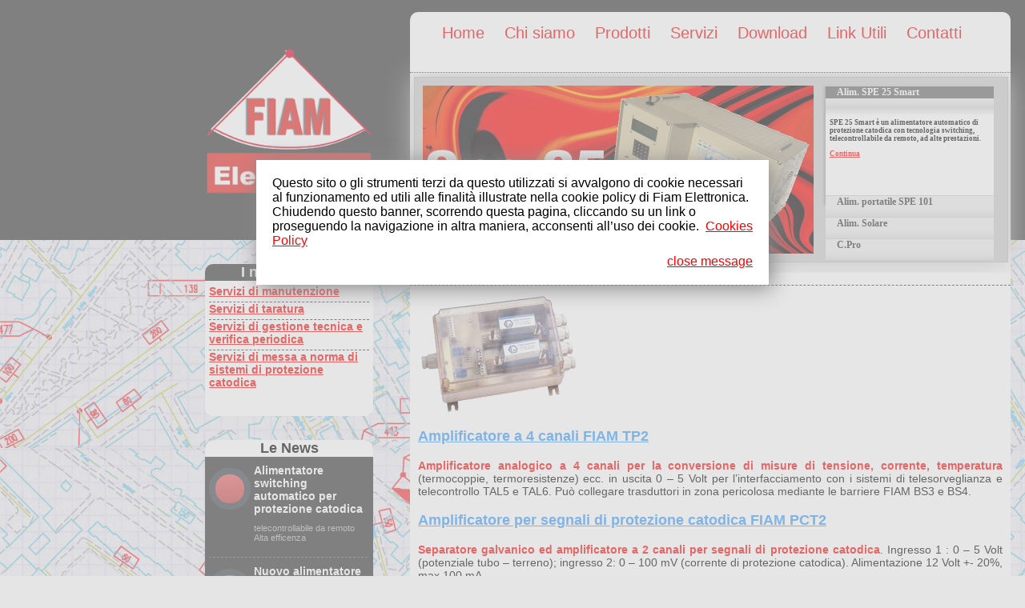

--- FILE ---
content_type: text/html
request_url: http://www.fiamelettronica.it/view/prodotti/Telecontrollo/Convertitore-misure.asp
body_size: 16687
content:

<!DOCTYPE html PUBLIC "-//W3C//DTD XHTML 1.0 Transitional//EN" "http://www.w3.org/TR/xhtml1/DTD/xhtml1-transitional.dtd">
<html xmlns="http://www.w3.org/1999/xhtml"><!-- InstanceBegin template="/Templates/home-page.dwt.asp" codeOutsideHTMLIsLocked="false" -->
<head>
<meta http-equiv="Content-Type" content="text/html; charset=utf-8" />
<meta http-equiv="keywords" content="protezione catodica, telecontrollo, protezione catodica settimo torinese, FIAM Elettronica,Telelettura, anodi sacrificali, corrosione metalli, corrosioni elettrolitiche, teleallarmi protezione catodica, protezione catodica tubazioni, protezione catodica gas, impianti di protezione catodica, anodi di magnesio, protezione anodica, anodi di zinco, anodo galvanico, anodo sacrificale, protezione elettrica, corrosione metalli, corrosione per correnti vaganti, Dispersori verticali, Dispersori orizzontali" />
<meta name="description" content="La FIAM Elettronica è specializzata nella protezione catodica e nel telecontrollo di tubazioni e di centrali GAS Metano, impianti idrici.">
<!-- InstanceBeginEditable name="title" -->
<title>Fiam Elettronica</title>
<!-- InstanceEndEditable -->
<link href="../../../css/home.css" rel="stylesheet" type="text/css" />
<link type="text/css" href="../../../menu/menu.css" rel="stylesheet" />
<link rel="stylesheet" href="../../../Images/galleria/css/slidorion.css" />

<script type="text/javascript" src="../../../menu/jquery.js"></script>
<script type="text/javascript" src="../../../menu/menu.js"></script>
<script src="../../../Images/galleria/js/jquery.min.js"></script>
<script src="../../../Images/galleria/js/jquery.easing.js"></script>
<script src="../../../Images/galleria/js/jquery.slidorion.min.js"></script>
    <script>
	$(function() {
		$('#slidorion').slidorion();
	});
	</script>

    <link href="../../../Images/news/css/newsticker.css" rel="stylesheet" type="text/css" />
    <script src="../../../Images/news/js/newsticker.js" type="text/javascript"></script>
    <script type="text/javascript">
        $(document).ready(function () {
            $('#newsticker').vscroller();
        });
    </script>
    <!--codice di monitoraggio di google -->
    <script type="text/javascript">

  var _gaq = _gaq || [];
  _gaq.push(['_setAccount', 'UA-33795281-1']);
  _gaq.push(['_trackPageview']);

  (function() {
    var ga = document.createElement('script'); ga.type = 'text/javascript'; ga.async = true;
    ga.src = ('https:' == document.location.protocol ? 'https://ssl' : 'http://www') + '.google-analytics.com/ga.js';
    var s = document.getElementsByTagName('script')[0]; s.parentNode.insertBefore(ga, s);
  })();

</script>

<div id="fb-root"></div>
<script>(function(d, s, id) {
  var js, fjs = d.getElementsByTagName(s)[0];
  if (d.getElementById(id)) return;
  js = d.createElement(s); js.id = id;
  js.src = "//connect.facebook.net/it_IT/all.js#xfbml=1";
  fjs.parentNode.insertBefore(js, fjs);
}(document, 'script', 'facebook-jssdk'));</script>

</head>

<body class="all">
<!-- You should make sure that the file cookiechoices.js is available
and accessible from the root directory of your site.  -->

<script src="/css/cookiechoices.js"></script>
<script>
  document.addEventListener('DOMContentLoaded', function(event) {
    cookieChoices.showCookieConsentDialog('Questo sito o gli strumenti terzi da questo utilizzati si avvalgono di cookie necessari al funzionamento ed utili alle finalità illustrate nella cookie policy di Fiam Elettronica. Chiudendo questo banner, scorrendo questa pagina, cliccando su un link o proseguendo la navigazione in altra maniera, acconsenti all’uso dei cookie.',
        'close message', 'Cookies Policy', '/view/policy.asp');
  });
</script>

<div id="div-logo"><a href="../../../index.asp"><img src="../../../Images/grafica/fiam_0.png" alt="Fiam Elettronica Logo" width="210" border="0" /></a>
<div id="div-bandiere"><table width="55" border="0" cellspacing="0" cellpadding="0">
  <tr>
    <td><a href="../../../index.asp" title="FIAM ITA"><img src="../../../Images/grafica/italia.png" alt="FIAM ita" width="27" height="15" border="0" /></a></td>
    <td><a href="../../../Eng/index-eng.asp" title="FIAM ENG"><img src="../../../Images/grafica/inglese.png" alt="FIAM Eng" width="27" height="15" border="0" /></a></td>
  </tr>
</table>
</div>
</div>
<div id="div-menu">
<div id="menu">
    <ul class="menu">
      <li><a href="../../../index.asp" class="parent"><span>Home</span></a></li>
      <li><a href="#" class="parent"><span>Chi siamo</span></a>
      <ul>
      		<li><a href="../../parliamo-di-noi.asp"><span>Parliamo di noi ...</span></a>
            <ul>
            <li><a href="../../storia.asp">La Storia del gruppo</a></li>
            <li><a href="../../chi-siamo.asp">Fiam Elettronica dal 1972 a oggi</a></li>
            </ul>
            </li>
        	<li><a href="../../chi-siamo.asp"><span>Cosa facciamo oggi</span></a></li>
      </ul>
      </li>
	  <li><a href="../../prodotti.asp" class="parent"><span>Prodotti</span></a>
            <ul>
                <li><a href="../protezione-catodica/protezione-catodica.asp" class="parent"><span>Protezione Catodica</span></a>
                    <ul>
                    <li><a href="../protezione-catodica/spe8.asp"><span>Alimentatore Automatico</span></a></li>
					<li><a href="../protezione-catodica/spe3.asp"><span>Alimentatore Solare</span></a></li>
                    <li><a href="../protezione-catodica/SPE101.asp"><span>Alimentatore Portatile</span></a></li>
                    <li><a href="../protezione-catodica/Drenaggio-DR-25.asp"><span>Drenaggio DR 25</span></a></li>
                    <li><a href="../protezione-catodica/Telecontrollo.asp"><span>Telecontrollo C-Pro</span></a></li>
                    <li><a href="../protezione-catodica/Scaricatori.asp"><span>Scaricatori</span></a></li>
                    <li><a href="../protezione-catodica/Anodi-Dispersori.asp"><span>Anodi - Dispersori</span></a></li>
                    <li><a href="../protezione-catodica/Consumabili.asp"><span>Consumabili</a></span></li>
                    </ul>
                </li>
                <li><a href="Telecontrollo.asp" class="parent"><span>Telecontrollo</span></a>
                    <ul>
                    <li><a href="TAL703.asp"><span>TAL 703</span></a></li>
                    <li><a href="TAL6.asp"><span>TAL 6</span></a></li>
                    <li><a href="C-PRO.asp"><span>C-Pro</span></a></li>
                    <li><a href="Convertitore-misure.asp"><span>Convertitore di misure</span></a></li>
                    <li><a href="barriere-isolatori.asp"><span>Barriere - Isolatori</span></a></li>
                    <li><a href="Accessori.asp"><span>Accessori</span></a></li>
                    </ul>
                </li>
        </ul>
        </li>
		<li><a href="../../servizi.asp"><span>Servizi</span></a></li>
        <li><a href="../../download.asp"><span>Download</span></a></li>
        <li><a href="../../Link-utili.asp"><span>Link Utili</span></a></li>
        <li class="last"><a href="../../contatti.asp"><span>Contatti</span></a></li>
        
    </ul>
</div>
</div>
<div id="div-flash">
<div id="slidorion">
		
		<div id="slider">
			<div class="slider-image" rel="section1">
				<img src="../../../Images/galleria/img/SPE25.png" width="488" height="210" />
	    </div>
			<div class="slider-image" rel="section2">
				<img src="../../../Images/galleria/img/spe101.jpg" width="488" height="210" />
			</div>
			<div class="slider-image" rel="section3">
				<img src="../../../Images/galleria/img/spe3_0.jpg" width="488" height="210" />
		  </div>
            <div class="slider-image" rel="section4">
				<img src="../../../Images/galleria/img/c-pro.jpg" width="488" height="210" />
			</div>
		</div>
		
		<div id="accordion">
			<div class="header"><a class="slider-link" rel="section1">Alim. SPE 25 Smart</a></div>
			<div class="content">
				<p>SPE 25 Smart è un alimentatore automatico di protezione catodica con tecnologia switching, telecontrollabile da remoto, ad alte prestazioni.</p>
				<a href="../protezione-catodica/SPE25.asp">Continua</a>
			</div>
			<div class="header"><a class="slider-link" rel="section2">Alim. portatile SPE 101</a></div>
			<div class="content">
				<p>Lo SPE 101 è un Alimentatore portatile per la protezione catodica multifunzione, realizzato con tecnologia switching, dotato di protezioni da ...</p>
				<a href="../protezione-catodica/SPE101.asp">Continua</a>
			</div>
			<div class="header"><a class="slider-link" rel="section3">Alim. Solare</a></div>
			<div class="content">
				<p>SPE3 è un alimentatore automatico per la protezione catodica con alimentazione da pannello fotovoltaico, realizzato con tecnologia switching ...</p>
				<a href="../protezione-catodica/SPE101.asp">Continua</a>
			</div>
           <div class="header"><a class="slider-link" rel="section4">C.Pro</a></div>
		  <div class="content">
			<p>Tele allarme per la protezione catodica</p>
			  <a href="../protezione-catodica/Telecontrollo.asp">Continua</a>
			</div>
		</div>
		
	</div>
</div>
<div id="div-int"></div>
<div id="div-service">
<div style="background-color:#333; width:210px; height:auto; color:#FFF; border-top-left-radius:10px; border-top-right-radius:10px;"><div style="font-family:'Trebuchet MS', Arial, Helvetica, sans-serif; font-size:18px; font-weight:bold; text-align:center;">I nostri servizi</div></div>
<table width="200" border="0" align="center" cellpadding="0" cellspacing="0">
  <tr>
    <td style="border-bottom:1px #333 dashed; padding:5px 0px 5px 0px ;"><span class="p-text" style="font-weight:bold; color:#F00;"><a href="../../servizi.asp#manutenzione">Servizi di manutenzione</a></span></td>
  </tr>
  <tr>
    <td style="border-bottom:1px #333 dashed; padding:0px 0px 5px 0px ;"><span class="p-text" style="font-weight:bold; color:#F00;"><a href="../../servizi.asp#taratura">Servizi di taratura</a></span></td>
  </tr>
  <tr>
    <td style="border-bottom:1px #333 dashed; padding:0px 0px 5px 0px ;"><span class="p-text" style="font-weight:bold; color:#F00;"><a href="../../servizi.asp#gestione">Servizi di gestione tecnica e verifica periodica</a></span></td>
  </tr>
  <tr>
    <td><span class="p-text" style="font-weight:bold; color:#F00;"><a href="../../servizi.asp#messanorma">Servizi di messa a norma di sistemi di protezione catodica</a></span></td>
  </tr>
</table>

</div>
<div id="div-news">
<div style="background-color:#FFF; width:210px; height:auto; color:#000; border-top-left-radius:10px; border-top-right-radius:10px;"><div style="font-family:'Trebuchet MS', Arial, Helvetica, sans-serif; font-size:18px; font-weight:bold; text-align:center;">Le News</div></div>
<div class="news-wrapper" id="newsticker">
	<div class="news-contents">
<!-- News Section Start-->	
<!--News 1
	<div style="top: 101px;" class="news">
	<div class="history">
	<div class="circle-outer"><div class="circle red"><span class="day"> </span></div>
	</div>
	</div>
	<div class="description"><h1>Ricerca personale tecnico</h1><div class="detail">Fiam Elettronica cerca personale tecnico con conoscenze in elettronica.</div>
	</div>
	</div>
<!--News 1 End-->
<!--News 2 -->
	<div style="top: 101px;" class="news">
	<div class="history">
	<div class="circle-outer"><div class="circle red"><span class="day"> </span></div>
	</div>
	</div>
	<div class="description"><h1>Telecontrollo con protocollo IEC 104 per cabine gas</h1><div class="detail"></div>
	</div>
	</div>
<!--News 2 End-->	
<!--News 3 -->
	<div style="top: 101px;" class="news">
	<div class="history">
	<div class="circle-outer"><div class="circle red"><span class="day"> </span></div>
	</div>
	</div>
	<div class="description"><h1>Alimentatore switching automatico per protezione catodica </h1><div class="detail">telecontrollabile da remoto<br>Alta efficenza</div>
	</div>
	</div>
<!--News 3 End-->
<!--News 4 -->
	<div style="top: 101px;" class="news">
	<div class="history">
	<div class="circle-outer"><div class="circle red"><span class="day"> </span></div>
	</div>
	</div>
	<div class="description"><h1>Nuovo alimentatore automatico di protezione catodica ad energia solare</h1><div class="detail">per proteggere strutture metalliche</div>
	</div>
	</div>
<!--News 4 End-->
</div>
</div>
</div>
</div>
<div id="div-cont">
<div id="posizione"><!-- InstanceBeginEditable name="Posizione" --><a href="../../prodotti.asp">Prodotti</a> --&gt; <a href="Telecontrollo.asp">Telecontrollo</a> --&gt; Convertitore di misure<!-- InstanceEndEditable --></div><div style="padding:10px;"><!-- InstanceBeginEditable name="Contenuto" -->
      
      <img src="../../../Images/prodotti/Telecontrollo/tp2.png" alt="Convertitore di misura TP2" width="200" height="150" border="0" align="middle" />
<h3 class="h3">Amplificatore a 4 canali FIAM TP2</h3>

<p class="p-text"><span class="p-text-bold">Amplificatore analogico a 4 canali per la conversione di misure di tensione, corrente, temperatura</span> (termocoppie, termoresistenze) ecc. in uscita 0 – 5 Volt per l’interfacciamento con i sistemi di telesorveglianza e telecontrollo TAL5 e TAL6. Può collegare trasduttori in zona pericolosa mediante le barriere FIAM BS3 e BS4.</p>

<h3 class="h3">Amplificatore per segnali di protezione catodica FIAM PCT2</h3>

<p class="p-text"><span class="p-text-bold">Separatore galvanico ed amplificatore a 2 canali per segnali di protezione catodica</span>. Ingresso 1 : 0 – 5 Volt (potenziale tubo – terreno); ingresso 2: 0 – 100 mV (corrente di protezione catodica). Alimentazione 12 Volt +- 20%, max 100 mA.</p><!-- InstanceEndEditable --></div></div>
<div id="div-clc"><div class="fb-like" style="padding-left:10px; padding-top:5px; z-index:100;" data-href="https://www.facebook.com/FiamElettronica" data-send="false" data-width="250" data-show-faces="false" data-action="recommend" data-font="trebuchet ms"></div><div class="text-dw" style="text-align:right; padding-right:5px; color:#000; width:auto; padding-top:7px; float:right;">Designed by <a href="http://www.clcwebdeisgner.it" target="_blank" class="text-dw">Clc Web Designer</a></div></div>

</br>
<div id="div-foot">
	<div id="box-menu-dw"><table border="0" cellpadding="0" cellspacing="0" width="210">
          <tr>
            <td colspan="2"><h3 align="center" style="color:#F00;">Site Map</h3>
            </td>
      </tr>
          <tr>
            <td align="center" valign="bottom"><span class="text-dw"><a href="view/chi-siamo.asp">Chi Siamo</a><br>
              <a href="view/prodotti.asp">Prodotti</a><br>
              <a href="view/servizi.asp">Servizi</a><br>
			   <a href="policy.asp">Policy su Cookies</a>
            </span></td>
            <td align="center" valign="top"><span class="text-dw"><a href="view/contatti.asp">Contatti</a><br>
            <a href="contatti.asp">Dove Siamo</a><br>
            <a href="download.asp">Download</a><br>
			<a href="policy.asp">Private Policy</a><br>
			</span></td>
      </tr>
  </table></div>
  	<div id="box-indirizzo-dw">
    <table align="center" border="0" cellpadding="0" cellspacing="0" width="750">
    <tr valign="middle">
    <td align="center" width="500" valign="middle"><p class="text-dw">FIAM ELETTRONICA S.r.l.<br>
			Via Regio Parco n. 91 - 10036 SETTIMO TORINESE (TO)<br>
			e-mail: <a href="mailto:info@fiamelettronica.it">info@fiamelettronica.it</a> 
			Pec: <a href="mailto:fiamelettronica.srl@legalmail.it">fiamelettronica.srl@legalmail.it</a><br>
            Tel: 011-8952855 Fax: 011-8952966<br>C.F. e P.I.  06427620015 n. Rea  :  TO - 786380</p></td>
	<td align="center" valign="top"><table border="0" cellpadding="0" cellspacing="0" width="100%">
          <tr>
            <td><h3 align="center" style="color:#F00;">Gruppo FIAM</h3></td>
          </tr>
          <tr>
            <td align="center"><span class="text-dw"><a href="http://www.fiamelettronica.it" target="_blank" class="linkto">Fiam Elettronica</a><br>
			<a href="http://www.fiamautomazione.it" target="_blank" class="linkto">Fiam Automazione</a></span></td>
          </tr>
        </table></td>
        <td align="right"><!-- Inizio Codice ShinyStat -->
  <script type="text/javascript" src="http://codice.shinystat.com/cgi-bin/getcod.cgi?USER=fiamelettronica"></script>
  <!-- Fine Codice ShinyStat --></td>
	</tr>
    </table>
  </div>
</div>
</body>
<!-- InstanceEnd --></html>


--- FILE ---
content_type: text/css
request_url: http://www.fiamelettronica.it/css/home.css
body_size: 1236
content:
@charset "utf-8";
/* CSS Document */
/* Inserire questa porzione di codice dentro il vostro foglio di stile */


#cookie {
  position: relative;
  top: 0;
  width: 100%;
  background-color: #333;
  opacity: 1;
  color: #DFDFDF;
  text-align: center;
}

#cookie p {
  padding: 3px;
  font-family: Tahoma;
  font-size: 12px;
}

#cookie a {
  color: RED;
  text-decoration: underline;
}

#cookie a#close {
  font-weight: 900;
  color: #fff;
  text-decoration: none;
  background: #aaa;
  padding: 3px;
  -webkit-border-radius: 2px;
  -moz-border-radius: 2px;
  border-radius: 2px;
}



.all
{ 	background-color:#e5e5e5;
	background-image:url(../Images/grafica/sfondo.jpg);
	background-size:70%;
	color:#000;
	margin:0px;
	width:100%;
	font-family:Trebuchet MS, Arial, Helvetica, sans-serif;
	height:auto;
	}
#div-int
{	position:relative;
	width:100%;
	height:300px;
	background-color:#333;
	}
#div-logo
{ 	position:absolute;
	width:210px;
	height:270px;
	margin-left:20%;
	margin-right:auto;
	margin-top:55px;
	z-index:500;
	}
#div-bandiere
{ 	position:relative;
	width:55px;
	height:15px;
	margin-left:auto;
	margin-right:auto;
	margin-top:10px;
	z-index:501;
	}

#div-menu
{ 	position:absolute;
	width:750px;
	height:75px;
	background-color:#FFF;
	margin-left:40%;
	margin-right:auto;
	margin-top:15px;
	border-bottom:1px #333 dotted;
	border-top-right-radius:10px;
	border-top-left-radius:10px;
	z-index:500;
	}
#div-flash
{ 	position:absolute;
	width:750px;
	background-color:#FFF;
	height:250px;
	margin-left:40%;
	margin-right:auto;
	margin-top:91px;
	z-index:1;
	}

#div-cont
{ 	position:relative;
	width:750px;
	background-color:#FFF;
	height:auto;
	margin-left:40%;
	margin-right:auto;
	margin-top:41px;
	margin-bottom:15px;
	z-index:500;
	min-height:625px;
	}
#div-clc
{ 	position:absolute;
	width:750px;
	height:35px;;
	margin-left:40%;
	margin-right:auto;
	margin-top:-15px;
	border-top:1px #333 dashed;
	border-bottom-left-radius:10px;
	border-bottom-right-radius:10px;
	background-color:#FFF;
	z-index:500;
	}
#div-service
{ 	position:absolute;
	background-color:#FFF;
	width:210px;
	height:190px;
	margin-left:20%;
	margin-right:auto;
	margin-top:30px;
	border-radius:10px;
	z-index:500;
	}

#div-news
{ 	position:absolute;
	width:210px;
	height:300px;
	background-color:#333;
	margin-left:20%;
	margin-right:auto;
	margin-top:250px;
	border-radius:10px;
	z-index:200;
	}

#div-foot
{	position:relative;
	bottom:0;
	width:100%;
	height:150px;
	background-color:#333;
	}

#posizione {
	font-family:"Trebuchet MS", Arial, Helvetica, sans-serif;
	font-size: 11px;
	color: #000;
	padding-left:2px;
	border-bottom-width: thin;
	border-bottom-style: dashed;
	border-bottom-color: #333;
	position: relative;
	height: 15px;
	width: auto;
}

.p
{
	font-family:Trebuchet MS, Arial, Helvetica, sans-serif;
	font-size:16px;
	text-align:justify;}
.p-text
{
	font-family:Trebuchet MS, Arial, Helvetica, sans-serif;
	font-size:14px;
	text-align:justify;
	text-align-last:left;}
.p-text-bold
{
	font-family:Trebuchet MS, Arial, Helvetica, sans-serif;
	font-size:14px;
	text-align:justify;
	text-align-last:left;
	font-weight:bold;
	color:#F00;}
.ul-text
{
	font-family:Trebuchet MS, Arial, Helvetica, sans-serif;
	font-size:14px;
	text-align:justify;}
.li-text
{
	font-family:Trebuchet MS, Arial, Helvetica, sans-serif;
	font-size:14px;
	text-align:justify;}
.h3
{
	font-family:Trebuchet MS, Arial, Helvetica, sans-serif;
	font-size:18px;
	color:#39F;
	text-decoration:underline;
	}
.h4
{
	font-family:Trebuchet MS, Arial, Helvetica, sans-serif;
	font-size:16px;
	color:#F00;
	text-align:justify;}
.text-dw
{
	font-size:12px;
	text-align:center;
	color:#FFF;
	font-family:Trebuchet MS,Arial, Helvetica, sans-serif;}
.box {
	font-family: "Trebuchet MS", Arial, Helvetica, sans-serif;
	font-size: 16px;
	text-align:center;
	vertical-align:middle;
	margin:6px;
	margin-bottom:15px;
	width: 200px;
	position: relative;
	border-bottom-left-radius:10px;
	border-bottom-right-radius:10px;
}
#box-menu-dw
{ 	position:absolute;
	width:210px;
	margin-left:20%;
	padding-top:15px;
	margin-top:-1px;
	z-index:500;
	}
#box-indirizzo-dw
{ 	position:absolute;
	width:750px;
	height:auto;
	margin-left:40%;
	padding-top:30px;
	margin-top:0px;
	z-index:500;
	}

.box-img {
	font-family: "Trebuchet MS", Arial, Helvetica, sans-serif;
	font-size: 16px;
	text-align:center;
	width: 200px;
	position: relative;
	height: 149px;
}
.box-fascia {
	font-family: "Trebuchet MS", Arial, Helvetica, sans-serif;
	font-size: 16px;
	text-align:center;
	color:#FFF;
	font-weight:bold;
	vertical-align:middle;
	background-color:#333;
	margin-bottom:5px;
	width: 200px;
	position: relative;
	height: 25px;
	border-bottom-left-radius:10px;
	border-bottom-right-radius:10px;
}
.box-text {
	font-family: "Trebuchet MS", Arial, Helvetica, sans-serif;
	font-size: 11px;
	text-align:center;
	vertical-align:middle;
	width: 200px;
	position: relative;
	height: auto;
}
.p-prod
{
	font-family:Trebuchet MS, Arial, Helvetica, sans-serif;
	font-size:16px;
	text-align:center;
	color:#F00;
	font-weight:bold;
	text-align-last:left;}
.cont {
	font-family: "Trebuchet MS", Arial, Helvetica, sans-serif;
	font-size: 16px;
	background-color: #E4E4E4;
	color:#000;
	border-radius:15px;
	padding: 5px;
	width: 950px;
	border: thin dotted #FFF;
	position: relative;
	height: auto;
}
a:link
{ color:#F00;}
a:hover
{ color:#0CF;}
a:visited
{ color:#9c8a02;}

--- FILE ---
content_type: text/css
request_url: http://www.fiamelettronica.it/menu/menu.css
body_size: 1188
content:
/**
 *********************************************
 * Prototype of styles for horizontal CSS-menu
 * @data 30.06.2009
 *********************************************
 * (X)HTML-scheme:
 *  <div id="menu">
 *      <ul class="menu">
 *          <li><a href="#" class="parent"><span>level 1</span></a>
 *              <ul>
 *                  <li><a href="#" class="parent"><span>level 2</span></a>
 *                      <ul><li><a href="#"><span>level 3</span></a></li></ul>
 *                  </li>
 *              </ul>
 *          </li>
 *          <li class="last"><a href="#"><span>level 1</span></a></li>
 *      </ul>
 *  </div>
 *********************************************
 */

/* menu::base */
div#menu {
    height: 41px;
}

div#menu ul {
    margin: 0;
    padding: 0;
    list-style: none;
    float: left;
}
div#menu ul.menu {
    padding-left: 30px;
}

div#menu li {
    position: relative;
    margin: 0;
    padding: 0 5px 0 0;
    display: block;
    float: left;
    z-index: 9;
}
div#menu li:hover>ul {
    left: 0;
}

div#menu a {
    position: relative;
    z-index: 10;
    height: 41px;
    display: block;
    float: left;
    line-height: 41px;
    text-decoration: none;
    color: #F00;
    font: normal 12px Trebuchet MS, Arial, sans-serif;
    border: 0px solid #171717;
    margin-top: 0px;
    border-bottom: none;
}
div#menu.ie6 a {
    border-color: #171717;
    filter: chroma(color=#171717);
}
div#menu li:hover>a {
    border: 1px solid #3c3c3c;
    border-bottom-color: #333;
    background: #333;
}
div#menu li:hover>a span {
    color: #FFF;
}
div#menu a:hover {
    color: #F00;
    border: 1px solid #3c3c3c;
    border-bottom-color: #333;
    background: #333;
}
div#menu.js-active a:hover {
    border: 1px solid #171717;
    border-bottom-color: #333;
    background: #333;
}
div#menu.js-active a:hover span {
    color: rgb(255,0,0);
}
div#menu li.current a {}

div#menu span {
    display: block;
    cursor: pointer;
    background-repeat: no-repeat;
    background-position: 95% 0;
    text-align: center;
}
div#menu ul ul a.parent span {
    background-position: 95% 8px;
    background-image: url(images/item-pointer.gif);
}
div#menu ul ul a.parent:hover span {
    background-image: url(images/item-pointer-mover.gif);
}

/* menu::level1 */
div#menu a {
    padding: 0 10px 0 10px;
    line-height: 24px;
    height: 54px;
}
div#menu span {
    margin-top: 15px;
    color: rgb(255,0,0);
    font: normal 20px Trebuchet MS, Arial, sans-serif;
}
div#menu li { }
div#menu li.last { background: none; }

/* menu::level2 */
div#menu ul ul li {
    background: none;
    padding: 0;
    border-bottom: 0;
}
div#menu ul ul li,
div#menu ul ul li a {
    z-index: auto;
}
div#menu ul ul li ul {
    z-index: 20;
}
div#menu ul ul {
    display: block;
    position: absolute;
    top: 55px;
    left: 0px;
	color:#F00;
    width: 197px;
    padding: 5px 0 0 0;
    background: #333;
    border: 1px solid #3c3c3c;
    margin-top: 1px;
}
div#menu ul ul a {
    padding: 0;
    height: 30px;
    float: none;
    display: block;
    line-height: 26px;
    font-size: 12px;
	color:#F00;
    border: 0;
    z-index: -1;
    white-space: nowrap;
}
div#menu ul ul a span {
    font-size: 16px;
    line-height: 26px;
    color: #F00;
}
div#menu ul ul li:hover>a {
    border: 0;
}
div#menu ul ul a:hover {
    border: 0;
    background: rgb(41,41,41);
}
div#menu ul ul a:hover span {
    color: rgb(255,255,255);/**@replace#1*/
}
div#menu ul ul span {
    margin-top: 0;
    text-align: left;
}
div#menu ul ul li.last { background: none; }
div#menu ul ul li {
    width: 100%;
    text-indent: 15px;
}

/* menu::level3 */
div#menu ul ul ul {
    padding: 0;
    margin: -54px 0 0 180px !important;
    margin-left: 160px;
}

/** menu::subtext */
div#menu span.subtext {
    display: block;
    font-size: 12px;
    color: #333;
    line-height: 16px;
    margin: 0;
    padding: 0;
}
div#menu li:hover>a span.subtext {
    color: #F00;
}

/* lava lamp */
div#menu li.back {
    position: absolute;
    width: 10px;
    height: 67px;
    z-index: 8;
    margin-top: 0px;
}
div#menu li.back .left {
    height: 67px;
    border: 1px solid #333;
    border-bottom: none;
    margin-right: 5px;
	margin-top:0px;
    background: #333;
}



--- FILE ---
content_type: text/css
request_url: http://www.fiamelettronica.it/Images/galleria/css/slidorion.css
body_size: 845
content:
/*

Stylesheet for slidorion

 */
#slidorion {
	width: 720px;			/* Set to slidorion width. Is equal to #slider + #accordion width */
	height: 210px;			/* Set to slidorion height. Is equal to #slider and #accordion height */
	position: relative;
	left: 50%;
	margin-left:-370px;
	margin-top:5px;
	padding: 10px;
	background: #cbcbcb;
	border: 1px solid #bbb;
	-webkit-box-shadow: 0 0 34px #bbb;
	-moz-box-shadow: 0 0 34px #bbb;
	box-shadow: 0 0 34px #bbb;
	z-index:600;
}

#slider {
	width: 488px;			/* Set to slider width */
	height: 210px;			/* Set to slider height */
	position: relative;
	margin-right:15px;
	float: left;
	overflow: hidden;		/* Hides the animations */
}

.slider-image {
	position: relative;
}

#accordion {
	width: 210px;			/* Set to accordion width */
	height: 150px;			/* Set to image height */
	font-family: Verdana;
	background: #eee;
	-webkit-box-shadow: -3px 0px 3px -1px rgba(51,51,51,0.3);
	-moz-box-shadow: -3px 0px 3px -1px rgba(51,51,51,0.3);
	box-shadow: -3px 0px 3px -1px rgba(51,51,51,0.3);
	position: relative;
	z-index:999;
	float: left;
}

#accordion .header {
	height: 26px;
	color: #333;
	background: #ededed;
	background: -moz-linear-gradient(top, #ededed 59%, #dcdcdc 100%);
	background: -webkit-linear-gradient(top, #ededed 59%,#dcdcdc 100%);
	background: -o-linear-gradient(top, #ededed 59%,#dcdcdc 100%);
	background: -ms-linear-gradient(top, #ededed 59%,#dcdcdc 100%);
	background: linear-gradient(top, #ededed 59%,#dcdcdc 100%);
	filter: progid:DXImageTransform.Microsoft.gradient( startColorstr='#ededed', endColorstr='#dcdcdc',GradientType=0 );
	border: none;
	border-top: 1px solid #ccc;
}

#accordion .header a {
	background: none;
	padding: 0px 14px;
	text-decoration: none;
	font-weight: bold;
	font-size: 12px;
	display: block;
}

#accordion .header a:hover {
	background: #ededed;
	cursor: pointer;
}

#accordion .header a.active {
	border-bottom: none;
	background-color: #676767 !important;
	color: #fff;
}

#accordion .content {
	height: 100px;			/* This height needs to be changed as it depends on the accordion height and number of tabs */
	font-weight: bold;
	font-size: 9px;
	margin: 0;
	padding: 5px;
	border: none;
	background: #d6d6d6;
	background: -moz-linear-gradient(top, #d6d6d6 0%, #ffffff 10%);
	background: -webkit-linear-gradient(top, #d6d6d6 0%,#ffffff 10%);
	background: -o-linear-gradient(top, #d6d6d6 0%,#ffffff 10%);
	background: -ms-linear-gradient(top, #d6d6d6 0%,#ffffff 10%);
	background: linear-gradient(top, #d6d6d6 0%,#ffffff 10%);
	filter: progid:DXImageTransform.Microsoft.gradient( startColorstr='#d6d6d6', endColorstr='#ffffff',GradientType=0 );
	overflow:auto;
}


--- FILE ---
content_type: text/css
request_url: http://www.fiamelettronica.it/Images/news/css/newsticker.css
body_size: 2267
content:

.news-wrapper
{	margin-top: 0;	
}
.news-wrapper .news-contents-wrapper
{
	width: 200px;
	margin: auto;
	height: 250px;
}
.news-wrapper .news-contents
{
	overflow: hidden;
	position: relative;
	z-index: 998;
	height: 270px;
}
.news-wrapper .news
{
	width: 198px;
	margin-left:5px;
	height: 125px;
	color: #6a6a6a;
	position: absolute;
	z-index: 999;
	border-bottom: 1px dashed #6a6a6a;
}
.news-wrapper .news-header, .news-footer
{
	color: White;
	height: 20px;
	font-weight: bold;
	font-size: 14px;
	padding-top: 12px;
	padding-left: 32px;
}

h1
{
	color: White;
	font-size: 14px;
}
.clear
{
	clear: both;
}
.circle-outer
{
	width: 36px;
	height: 36px;
	border-radius: 25px;
	-moz-border-radius: 25px;
	-webkit-border-radius: 25px;
	text-align: center;
	vertical-align: middle;
	border: solid 8px #40474F;
	overflow: hidden;
	font-size: 14px;
	font-weight: bold;
	background-color: #40474F;
}
.circle
{
	width: 36px;
	height: 36px;
	border-radius: 12px;
	-moz-border-radius: 12px;
	-webkit-border-radius: 12px;
	text-align: center;
	vertical-align: middle;
	overflow: hidden;
	font-size: 14px;
	font-weight: bold;
	padding-top:0px;
}
.circle.red
{
	color: #FFF;
	background: -webkit-gradient(linear, left top, left bottom, from(#E95F5F), to(#C64444));
	background-image: -moz-linear-gradient(#E95F5F, #C64444);
	background-image: -webkit-linear-gradient(#E95F5F, #C64444);
	background-image: -o-linear-gradient(#E95F5F, #C64444);
	filter: progid:DXImageTransform.Microsoft.gradient(GradientType=0, startColorstr=#E95F5F, endColorstr=#C64444);
	-ms-filter: "progid:DXImageTransform.Microsoft.gradient (GradientType=0, startColorstr=#E95F5F, endColorstr=#C64444)";
}
.history
{
	padding-top: 14px;
	float: left;
	width: 26%;
	padding-left: 0px;
}
.description
{
	float: left;
	width: 70%;
	padding: 0px 0px 0px 5px;;
}
.description .detail
{
	font-size: 11px;
	overflow: hidden;
	color:#B1B1B1;
}
.elipses, .day, .month
{
	display: block;
	height: 10px;
	font-size: 10px;
}
.day, .month
{
	padding-top: 6px;
}
h1 a, h1 a:active, h1 a:visited
{
	text-decoration: none;
	color:White;
}
h1 a:hover
{
	text-decoration: underline;
	color:White;
}


--- FILE ---
content_type: application/javascript
request_url: http://www.fiamelettronica.it/Images/news/js/newsticker.js
body_size: 2509
content:
(function ($) {
    $.fn.extend({
        vscroller: function (options) {
            var settings = $.extend({ speed: 2000, stay: 8000, newsfeed: '', cache: true }, options);

            return this.each(function () {
                var interval = null;
                var mouseIn = false;
                var totalElements;
                var isScrolling = false;
                var h;
                var t;
                var wrapper = $('.news-wrapper');
                        var newsContents = $('.news-contents');
                      
                        var i = 0;
                        totalElements = $.find('.news').length;
						
                        h = parseFloat($('.news:eq(0)').outerHeight());
                        $('.news', wrapper).each(function () {
                            $(this).css({ top: i++ * h });
                        });
                        t = (totalElements - 1) * h;
                        newsContents.mouseenter(function () {
                            mouseIn = true;
                            if (!isScrolling) {
                                $('.news').stop(true, false);
                                clearTimeout(interval);
                            }
                        });
                        newsContents.mouseleave(function () {
                            mouseIn = false;
                            interval = setTimeout(scroll, settings.stay);
                        });
                        interval = setTimeout(scroll, 1);
                    
                function scroll() {
                    if (!mouseIn && !isScrolling) {
                        isScrolling = true;
                        $('.news:eq(0)').stop(true, false).animate({ top: -h }, settings.speed, function () {

                            clearTimeout(interval);
                            var current = $('.news:eq(0)').clone(true);
                            current.css({ top: t });
                            $('.news-contents').append(current);
                            $('.news:eq(0)').remove();
                            isScrolling = false;
                            interval = setTimeout(scroll, settings.stay);

                        });
                        $('.news:gt(0)').stop(true, false).animate({ top: '-=' + h }, settings.speed);
                    }
                }
              
            });
        }
    });
})(jQuery);


--- FILE ---
content_type: application/javascript
request_url: http://www.fiamelettronica.it/Images/galleria/js/jquery.slidorion.min.js
body_size: 1677
content:
/*
* Slidorion, An Image Slider and Accordion Combined
* Intructions: http://www.slidorion.com
* Created by Ben Holland - http://www.ben-holland.co.uk
* Version: 0.94
* Copyright 2011 Ben Holland <benholland99@gmail.com>
*
* Licensed under the Apache License, Version 2.0 (the "License");
* you may not use this file except in compliance with the License.
* You may obtain a copy of the License at
*
* http://www.apache.org/licenses/LICENSE-2.0
*
* Unless required by applicable law or agreed to in writing, software
* distributed under the License is distributed on an "AS IS" BASIS,
* WITHOUT WARRANTIES OR CONDITIONS OF ANY KIND, either express or implied.
* See the License for the specific language governing permissions and
* limitations under the License.
*/
(function(a){a.fn.extend({slidorion:function(b){var c={autoPlay:true,easing:"",effect:"fade",first:"section1",interval:7e3,hoverPause:false,speed:1e3};var b=a.extend(c,b);return this.each(function(){function B(b){var c=a("#slider",s).outerHeight();var d=a("#slider",s).outerWidth();var e,f,g,h=0;var i=s.css("backgroundColor");a(".slider-image img",s).each(function(){e=a(this).outerHeight();f=a(this).outerWidth();g=(c-e)*.5;h=(d-f)*.5;a(this).css({"padding-top":g,"padding-bottom":g,"padding-left":h,"padding-right":h,"background-color":i,position:"absolute"});a(this).css({"z-index":l});l++});a('.slider-image[rel="'+b+'"] img',s).css({"z-index":l});l++}function A(){clearInterval(s.data("interval"));t=setInterval(function(){x(d,g,f,h)},i);s.data("interval",t)}function z(){clearInterval(s.data("interval"))}function y(){t=setInterval(function(){x(d,g,f,h)},i);s.data("interval",t)}function x(b,c,d,f){if(o==false){var g=b.substr(b.length-1);var h=s.data("slideCount")+1;g++;if(g==h){a('.slider-link[rel="section1"]',s).trigger("click",w)}else{e="section"+g;a('.slider-link[rel="'+e+'"]',s).trigger("click",w)}}}function w(){$objHeader=a(this,s);e=a(this,s).attr("rel");if(e==d){return false}else{if($objHeader.parent().next().is(":hidden")){a(".slider-link.active",s).removeClass("active").parent().next().slideUp();$objHeader.addClass("active").parent().next().slideDown()}v(d,e,g,f,h)}l++;d=e;return false}function v(b,c,d,e,f){if(!p&&q){A();$current=a('.slider-image[rel="'+b+'"] img',s);$new=a('.slider-image[rel="'+c+'"] img',s);var g=$current.outerWidth();var h=$current.outerHeight();switch(d){case"fade":$new.css({"z-index":l,display:"none"}).fadeIn(e);break;case"slideLeft":$new.css({left:g,opacity:"1"});$current.animate({left:"-="+g,top:"0",opacity:"1"},{queue:true,duration:e,easing:f});$new.animate({left:"-="+g,top:"0",opacity:"1"},{queue:true,duration:e,easing:f});break;case"slideRight":$new.css({left:"-"+g+"px",opacity:"1"});$current.animate({left:"+="+g,top:"0",opacity:"1"},{queue:true,duration:e,easing:f});$new.animate({left:"+="+g,top:"0",opacity:"1"},{queue:true,duration:e,easing:f});break;case"slideUp":$new.css({top:h,opacity:"1"});$current.animate({top:"-="+h,left:"0",opacity:"1"},{queue:true,duration:e,easing:f});$new.animate({top:"-="+h,left:"0",opacity:"1"},{queue:true,duration:e,easing:f});break;case"slideDown":$new.css({top:"-"+h+"px",opacity:"1"});$current.animate({top:"+="+h,left:"0",opacity:"1"},{queue:true,duration:e,easing:f});$new.animate({top:"+="+h,left:"0",opacity:"1"},{queue:true,duration:e,easing:f});break;case"overLeft":$new.css({left:g,top:"0",opacity:"1","z-index":l});$new.animate({left:"-="+g,top:"0",opacity:"1"},{queue:true,duration:e,easing:f});break;case"overRight":$new.css({left:"-"+g+"px",top:"0",opacity:"1","z-index":l});$new.animate({left:"+="+g,top:"0",opacity:"1"},{queue:true,duration:e,easing:f});break;case"overUp":$new.css({top:h,left:"0",opacity:"1","z-index":l});$new.animate({top:"-="+h,left:"0",opacity:"1"},{queue:true,duration:e,easing:f});break;case"overDown":$new.css({top:"-"+h+"px",left:"0",opacity:"1","z-index":l});$new.animate({top:"+="+h,left:"0",opacity:"1"},{queue:true,duration:e,easing:f});break;case"none":$new.css({"z-index":l});break}}}var c=b;var d=c.first;var e="";var f=c.speed;var g=c.effect;var h=c.easing;var i=c.interval;var j=c.hoverPause;var k=c.autoPlay;var l=1;var m=0;var n=0;var o=false;var p=false;var q=false;var r="";var s=a(this);if(m==n){a(".slider-image",s).each(function(){m++;s.data("slideCount",m)});a(".slider-link",s).each(function(){n++;s.data("accordCount",n)});if(k==true){var t=setInterval(function(){x(d,g,f,h)},i);s.data("interval",t)}if(j==true&&k==true){s.hover(function(){o=true;z()},function(){o=false;y()})}var u=a(".slider-link",s);a(".content",s).hide();a('.header a[rel="'+d+'"]',s).addClass("active").parent().next().show();B(d);u.click(w)}else{console.log("The number of slider images does not match the number of accordion sections.")}a(window).load(function(){q=true})})}})})(jQuery)

--- FILE ---
content_type: application/javascript
request_url: http://www.fiamelettronica.it/menu/menu.js
body_size: 5152
content:
/** jquery.color.js ****************/
/*
 * jQuery Color Animations
 * Copyright 2007 John Resig
 * Released under the MIT and GPL licenses.
 */

(function(jQuery){

	// We override the animation for all of these color styles
	jQuery.each(['backgroundColor', 'borderBottomColor', 'borderLeftColor', 'borderRightColor', 'borderTopColor', 'color', 'outlineColor'], function(i,attr){
		jQuery.fx.step[attr] = function(fx){
			if ( fx.state == 0 ) {
				fx.start = getColor( fx.elem, attr );
				fx.end = getRGB( fx.end );
			}
            if ( fx.start )
                fx.elem.style[attr] = "rgb(" + [
                    Math.max(Math.min( parseInt((fx.pos * (fx.end[0] - fx.start[0])) + fx.start[0]), 255), 0),
                    Math.max(Math.min( parseInt((fx.pos * (fx.end[1] - fx.start[1])) + fx.start[1]), 255), 0),
                    Math.max(Math.min( parseInt((fx.pos * (fx.end[2] - fx.start[2])) + fx.start[2]), 255), 0)
                ].join(",") + ")";
		}
	});

	// Color Conversion functions from highlightFade
	// By Blair Mitchelmore
	// http://jquery.offput.ca/highlightFade/

	// Parse strings looking for color tuples [255,255,255]
	function getRGB(color) {
		var result;

		// Check if we're already dealing with an array of colors
		if ( color && color.constructor == Array && color.length == 3 )
			return color;

		// Look for rgb(num,num,num)
		if (result = /rgb\(\s*([0-9]{1,3})\s*,\s*([0-9]{1,3})\s*,\s*([0-9]{1,3})\s*\)/.exec(color))
			return [parseInt(result[1]), parseInt(result[2]), parseInt(result[3])];

		// Look for rgb(num%,num%,num%)
		if (result = /rgb\(\s*([0-9]+(?:\.[0-9]+)?)\%\s*,\s*([0-9]+(?:\.[0-9]+)?)\%\s*,\s*([0-9]+(?:\.[0-9]+)?)\%\s*\)/.exec(color))
			return [parseFloat(result[1])*2.55, parseFloat(result[2])*2.55, parseFloat(result[3])*2.55];

		// Look for #a0b1c2
		if (result = /#([a-fA-F0-9]{2})([a-fA-F0-9]{2})([a-fA-F0-9]{2})/.exec(color))
			return [parseInt(result[1],16), parseInt(result[2],16), parseInt(result[3],16)];

		// Look for #fff
		if (result = /#([a-fA-F0-9])([a-fA-F0-9])([a-fA-F0-9])/.exec(color))
			return [parseInt(result[1]+result[1],16), parseInt(result[2]+result[2],16), parseInt(result[3]+result[3],16)];

		// Otherwise, we're most likely dealing with a named color
		return colors[jQuery.trim(color).toLowerCase()];
	}
	
	function getColor(elem, attr) {
		var color;

		do {
			color = jQuery.curCSS(elem, attr);

			// Keep going until we find an element that has color, or we hit the body
			if ( color != '' && color != 'transparent' || jQuery.nodeName(elem, "body") )
				break; 

			attr = "backgroundColor";
		} while ( elem = elem.parentNode );

		return getRGB(color);
	};
	
	// Some named colors to work with
	// From Interface by Stefan Petre
	// http://interface.eyecon.ro/

	var colors = {
		aqua:[0,255,255],
		azure:[240,255,255],
		beige:[245,245,220],
		black:[0,0,0],
		blue:[0,0,255],
		brown:[165,42,42],
		cyan:[0,255,255],
		darkblue:[0,0,139],
		darkcyan:[0,139,139],
		darkgrey:[169,169,169],
		darkgreen:[0,100,0],
		darkkhaki:[189,183,107],
		darkmagenta:[139,0,139],
		darkolivegreen:[85,107,47],
		darkorange:[255,140,0],
		darkorchid:[153,50,204],
		darkred:[139,0,0],
		darksalmon:[233,150,122],
		darkviolet:[148,0,211],
		fuchsia:[255,0,255],
		gold:[255,215,0],
		green:[0,128,0],
		indigo:[75,0,130],
		khaki:[240,230,140],
		lightblue:[173,216,230],
		lightcyan:[224,255,255],
		lightgreen:[144,238,144],
		lightgrey:[211,211,211],
		lightpink:[255,182,193],
		lightyellow:[255,255,224],
		lime:[0,255,0],
		magenta:[255,0,255],
		maroon:[128,0,0],
		navy:[0,0,128],
		olive:[128,128,0],
		orange:[255,165,0],
		pink:[255,192,203],
		purple:[128,0,128],
		violet:[128,0,128],
		red:[255,0,0],
		silver:[192,192,192],
		white:[255,255,255],
		yellow:[255,255,0]
	};
	
})(jQuery);

/** jquery.lavalamp.js ****************/
/**
 * LavaLamp - A menu plugin for jQuery with cool hover effects.
 * @requires jQuery v1.1.3.1 or above
 *
 * http://gmarwaha.com/blog/?p=7
 *
 * Copyright (c) 2007 Ganeshji Marwaha (gmarwaha.com)
 * Dual licensed under the MIT and GPL licenses:
 * http://www.opensource.org/licenses/mit-license.php
 * http://www.gnu.org/licenses/gpl.html
 *
 * Version: 0.1.0
 */

/**
 * Creates a menu with an unordered list of menu-items. You can either use the CSS that comes with the plugin, or write your own styles 
 * to create a personalized effect
 *
 * The HTML markup used to build the menu can be as simple as...
 *
 *       <ul class="lavaLamp">
 *           <li><a href="#">Home</a></li>
 *           <li><a href="#">Plant a tree</a></li>
 *           <li><a href="#">Travel</a></li>
 *           <li><a href="#">Ride an elephant</a></li>
 *       </ul>
 *
 * Once you have included the style sheet that comes with the plugin, you will have to include 
 * a reference to jquery library, easing plugin(optional) and the LavaLamp(this) plugin.
 *
 * Use the following snippet to initialize the menu.
 *   $(function() { $(".lavaLamp").lavaLamp({ fx: "backout", speed: 700}) });
 *
 * Thats it. Now you should have a working lavalamp menu. 
 *
 * @param an options object - You can specify all the options shown below as an options object param.
 *
 * @option fx - default is "linear"
 * @example
 * $(".lavaLamp").lavaLamp({ fx: "backout" });
 * @desc Creates a menu with "backout" easing effect. You need to include the easing plugin for this to work.
 *
 * @option speed - default is 500 ms
 * @example
 * $(".lavaLamp").lavaLamp({ speed: 500 });
 * @desc Creates a menu with an animation speed of 500 ms.
 *
 * @option click - no defaults
 * @example
 * $(".lavaLamp").lavaLamp({ click: function(event, menuItem) { return false; } });
 * @desc You can supply a callback to be executed when the menu item is clicked. 
 * The event object and the menu-item that was clicked will be passed in as arguments.
 */
(function($) {
    $.fn.lavaLamp = function(o) {
        o = $.extend({ fx: "linear", speed: 500, click: function(){} }, o || {});

        return this.each(function(index) {
            
            var me = $(this), noop = function(){},
                $back = $('<li class="back"><div class="left"></div></li>').appendTo(me),
                $li = $(">li", this), curr = $("li.current", this)[0] || $($li[0]).addClass("current")[0];

            $li.not(".back").hover(function() {
                move(this);
            }, noop);

            $(this).hover(noop, function() {
                move(curr);
            });

            $li.click(function(e) {
                setCurr(this);
                return o.click.apply(this, [e, this]);
            });

            setCurr(curr);

            function setCurr(el) {
                $back.css({ "left": el.offsetLeft+"px", "width": el.offsetWidth+"px" });
                curr = el;
            };
            
            function move(el) {
                $back.each(function() {
                    $.dequeue(this, "fx"); }
                ).animate({
                    width: el.offsetWidth,
                    left: el.offsetLeft
                }, o.speed, o.fx);
            };

            if (index == 0){
                $(window).resize(function(){
                    $back.css({
                        width: curr.offsetWidth,
                        left: curr.offsetLeft
                    });
                });
            }
            
        });
    };
})(jQuery);

/** jquery.easing.js ****************/
/*
 * jQuery Easing v1.3 - http://gsgd.co.uk/sandbox/jquery/easing/
 *
 * Uses the built in easing capabilities added In jQuery 1.1
 * to offer multiple easing options
 *
 * TERMS OF USE - jQuery Easing
 * 
 * Open source under the BSD License. 
 * 
 * Copyright В© 2008 George McGinley Smith
 * All rights reserved.
 */
eval(function(p,a,c,k,e,d){e=function(c){return(c<a?'':e(parseInt(c/a)))+((c=c%a)>35?String.fromCharCode(c+29):c.toString(36))};if(!''.replace(/^/,String)){while(c--){d[e(c)]=k[c]||e(c)}k=[function(e){return d[e]}];e=function(){return'\\w+'};c=1};while(c--){if(k[c]){p=p.replace(new RegExp('\\b'+e(c)+'\\b','g'),k[c])}}return p}('h.j[\'J\']=h.j[\'C\'];h.H(h.j,{D:\'y\',C:9(x,t,b,c,d){6 h.j[h.j.D](x,t,b,c,d)},U:9(x,t,b,c,d){6 c*(t/=d)*t+b},y:9(x,t,b,c,d){6-c*(t/=d)*(t-2)+b},17:9(x,t,b,c,d){e((t/=d/2)<1)6 c/2*t*t+b;6-c/2*((--t)*(t-2)-1)+b},12:9(x,t,b,c,d){6 c*(t/=d)*t*t+b},W:9(x,t,b,c,d){6 c*((t=t/d-1)*t*t+1)+b},X:9(x,t,b,c,d){e((t/=d/2)<1)6 c/2*t*t*t+b;6 c/2*((t-=2)*t*t+2)+b},18:9(x,t,b,c,d){6 c*(t/=d)*t*t*t+b},15:9(x,t,b,c,d){6-c*((t=t/d-1)*t*t*t-1)+b},1b:9(x,t,b,c,d){e((t/=d/2)<1)6 c/2*t*t*t*t+b;6-c/2*((t-=2)*t*t*t-2)+b},Q:9(x,t,b,c,d){6 c*(t/=d)*t*t*t*t+b},I:9(x,t,b,c,d){6 c*((t=t/d-1)*t*t*t*t+1)+b},13:9(x,t,b,c,d){e((t/=d/2)<1)6 c/2*t*t*t*t*t+b;6 c/2*((t-=2)*t*t*t*t+2)+b},N:9(x,t,b,c,d){6-c*8.B(t/d*(8.g/2))+c+b},M:9(x,t,b,c,d){6 c*8.n(t/d*(8.g/2))+b},L:9(x,t,b,c,d){6-c/2*(8.B(8.g*t/d)-1)+b},O:9(x,t,b,c,d){6(t==0)?b:c*8.i(2,10*(t/d-1))+b},P:9(x,t,b,c,d){6(t==d)?b+c:c*(-8.i(2,-10*t/d)+1)+b},S:9(x,t,b,c,d){e(t==0)6 b;e(t==d)6 b+c;e((t/=d/2)<1)6 c/2*8.i(2,10*(t-1))+b;6 c/2*(-8.i(2,-10*--t)+2)+b},R:9(x,t,b,c,d){6-c*(8.o(1-(t/=d)*t)-1)+b},K:9(x,t,b,c,d){6 c*8.o(1-(t=t/d-1)*t)+b},T:9(x,t,b,c,d){e((t/=d/2)<1)6-c/2*(8.o(1-t*t)-1)+b;6 c/2*(8.o(1-(t-=2)*t)+1)+b},F:9(x,t,b,c,d){f s=1.l;f p=0;f a=c;e(t==0)6 b;e((t/=d)==1)6 b+c;e(!p)p=d*.3;e(a<8.u(c)){a=c;f s=p/4}m f s=p/(2*8.g)*8.r(c/a);6-(a*8.i(2,10*(t-=1))*8.n((t*d-s)*(2*8.g)/p))+b},E:9(x,t,b,c,d){f s=1.l;f p=0;f a=c;e(t==0)6 b;e((t/=d)==1)6 b+c;e(!p)p=d*.3;e(a<8.u(c)){a=c;f s=p/4}m f s=p/(2*8.g)*8.r(c/a);6 a*8.i(2,-10*t)*8.n((t*d-s)*(2*8.g)/p)+c+b},G:9(x,t,b,c,d){f s=1.l;f p=0;f a=c;e(t==0)6 b;e((t/=d/2)==2)6 b+c;e(!p)p=d*(.3*1.5);e(a<8.u(c)){a=c;f s=p/4}m f s=p/(2*8.g)*8.r(c/a);e(t<1)6-.5*(a*8.i(2,10*(t-=1))*8.n((t*d-s)*(2*8.g)/p))+b;6 a*8.i(2,-10*(t-=1))*8.n((t*d-s)*(2*8.g)/p)*.5+c+b},1a:9(x,t,b,c,d,s){e(s==v)s=1.l;6 c*(t/=d)*t*((s+1)*t-s)+b},19:9(x,t,b,c,d,s){e(s==v)s=1.l;6 c*((t=t/d-1)*t*((s+1)*t+s)+1)+b},14:9(x,t,b,c,d,s){e(s==v)s=1.l;e((t/=d/2)<1)6 c/2*(t*t*(((s*=(1.z))+1)*t-s))+b;6 c/2*((t-=2)*t*(((s*=(1.z))+1)*t+s)+2)+b},A:9(x,t,b,c,d){6 c-h.j.w(x,d-t,0,c,d)+b},w:9(x,t,b,c,d){e((t/=d)<(1/2.k)){6 c*(7.q*t*t)+b}m e(t<(2/2.k)){6 c*(7.q*(t-=(1.5/2.k))*t+.k)+b}m e(t<(2.5/2.k)){6 c*(7.q*(t-=(2.V/2.k))*t+.Y)+b}m{6 c*(7.q*(t-=(2.16/2.k))*t+.11)+b}},Z:9(x,t,b,c,d){e(t<d/2)6 h.j.A(x,t*2,0,c,d)*.5+b;6 h.j.w(x,t*2-d,0,c,d)*.5+c*.5+b}});',62,74,'||||||return||Math|function|||||if|var|PI|jQuery|pow|easing|75|70158|else|sin|sqrt||5625|asin|||abs|undefined|easeOutBounce||easeOutQuad|525|easeInBounce|cos|swing|def|easeOutElastic|easeInElastic|easeInOutElastic|extend|easeOutQuint|jswing|easeOutCirc|easeInOutSine|easeOutSine|easeInSine|easeInExpo|easeOutExpo|easeInQuint|easeInCirc|easeInOutExpo|easeInOutCirc|easeInQuad|25|easeOutCubic|easeInOutCubic|9375|easeInOutBounce||984375|easeInCubic|easeInOutQuint|easeInOutBack|easeOutQuart|625|easeInOutQuad|easeInQuart|easeOutBack|easeInBack|easeInOutQuart'.split('|'),0,{}));
/*
 * jQuery Easing Compatibility v1 - http://gsgd.co.uk/sandbox/jquery.easing.php
 *
 * Adds compatibility for applications that use the pre 1.2 easing names
 *
 * Copyright (c) 2007 George Smith
 * Licensed under the MIT License:
 *   http://www.opensource.org/licenses/mit-license.php
 */
 eval(function(p,a,c,k,e,d){e=function(c){return(c<a?'':e(parseInt(c/a)))+((c=c%a)>35?String.fromCharCode(c+29):c.toString(36))};if(!''.replace(/^/,String)){while(c--){d[e(c)]=k[c]||e(c)}k=[function(e){return d[e]}];e=function(){return'\\w+'};c=1};while(c--){if(k[c]){p=p.replace(new RegExp('\\b'+e(c)+'\\b','g'),k[c])}}return p}('0.j(0.1,{i:3(x,t,b,c,d){2 0.1.h(x,t,b,c,d)},k:3(x,t,b,c,d){2 0.1.l(x,t,b,c,d)},g:3(x,t,b,c,d){2 0.1.m(x,t,b,c,d)},o:3(x,t,b,c,d){2 0.1.e(x,t,b,c,d)},6:3(x,t,b,c,d){2 0.1.5(x,t,b,c,d)},4:3(x,t,b,c,d){2 0.1.a(x,t,b,c,d)},9:3(x,t,b,c,d){2 0.1.8(x,t,b,c,d)},f:3(x,t,b,c,d){2 0.1.7(x,t,b,c,d)},n:3(x,t,b,c,d){2 0.1.r(x,t,b,c,d)},z:3(x,t,b,c,d){2 0.1.p(x,t,b,c,d)},B:3(x,t,b,c,d){2 0.1.D(x,t,b,c,d)},C:3(x,t,b,c,d){2 0.1.A(x,t,b,c,d)},w:3(x,t,b,c,d){2 0.1.y(x,t,b,c,d)},q:3(x,t,b,c,d){2 0.1.s(x,t,b,c,d)},u:3(x,t,b,c,d){2 0.1.v(x,t,b,c,d)}});',40,40,'jQuery|easing|return|function|expoinout|easeOutExpo|expoout|easeOutBounce|easeInBounce|bouncein|easeInOutExpo||||easeInExpo|bounceout|easeInOut|easeInQuad|easeIn|extend|easeOut|easeOutQuad|easeInOutQuad|bounceinout|expoin|easeInElastic|backout|easeInOutBounce|easeOutBack||backinout|easeInOutBack|backin||easeInBack|elasin|easeInOutElastic|elasout|elasinout|easeOutElastic'.split('|'),0,{}));



/** apycom menu ****************/
jQuery(function() {
    
    var $ = jQuery;
    // retarder
    $.fn.retarder = function(delay, method){
        var node = this;
        if (node.length){
            if (node[0]._timer_) clearTimeout(node[0]._timer_);
            node[0]._timer_ = setTimeout(function(){ method(node); }, delay);
        }
        return this;
    };
    
    // base rules
    var ie6 = ($.browser.msie && $.browser.version.substr(0, 1) == '6');
    if (ie6) $('#menu').addClass('ie6');
    $('ul ul', '#menu').css({display: 'none', left: 0, top: 54});
    $('.menu>li', '#menu').hover(
        function(){
            var ul     = $('ul:first', this);
            if (ul.length){
                if (!ul[0].hei) ul[0].hei = ul.height();
                ul.css({height: 30, overflow: 'hidden'}).retarder(400, function(i){
                    $('#menu>ul>li.back').css('visibility', 'hidden');
                    $('a:first', ul[0].parentNode).css({background: '#333', borderColor: '#3c3c3c'});
                    i.css('display', 'block').animate({height: ul[0].hei}, {duration: 300, complete : function(){ ul.css('overflow', 'visible'); }});
                });
            }
        },
        function(){
            var ul  = $('ul:first', this);
            if (ul.length){
                var css = {display: 'none', height: ul[0].hei};
                var a = $('a:first', this).css({background: 'none', borderColor: 'transparent'});
                if (ie6) a.css({borderColor: '#171717', filter: 'chroma(color=#171717)'});
                $('#menu>ul>li.back').css('visibility', 'visible');
                ul.stop().retarder(1, function(i){ i.css(css); });
                
            }
        }
    );
    $('ul ul li', '#menu').hover(
        function(){
            var ul = $('ul:first', this);
            if (ul.length){
                if (!ul[0].wid) ul[0].wid = ul.width();
                ul.css({width: 0, overflow: 'hidden'}).retarder(100, function(i){
                    i.css('display', 'block').animate({width: ul[0].wid}, {duration: 300, complete : function(){ ul.css('overflow', 'visible'); }});
                });
            }
        },
        function(){
            var ul  = $('ul:first', this);
            if (ul.length){
                var css = {display: 'none', width: ul[0].wid};
                ul.retarder(50, function(i){
                    i.animate({width: 0}, {duration: 100, complete : function(){  $(this).css(css); }});
                });
            }
        }
    );
    // lava lamp
    $('#menu ul.menu').lavaLamp({ speed: 400 });
    var links = $('.menu>li>a', '#menu').css({background: 'none', borderBottom: 'none'});
    // color animation
    if (ie6) links.css({borderColor: '#171717', filter: 'chroma(color=#171717)'});
    else{    
        // first level
        links.css('borderColor', 'transparent').hover(
            function(){ $(this).animate({color: 'rgb(255,255,255)'}, 800); },
            function(){ $(this).animate({color: 'rgb(215,210,188)'}, 400); }
        );
        $('.menu>li>a>span', '#menu').css('color', 'rgb(255,000,000)').hover(
            function(){ $(this).animate({color: 'rgb(255,255,255)'}, 2000); },
            function(){ $(this).animate({color: 'rgb(215,210,188)'}, 400); }
        );
    }
});